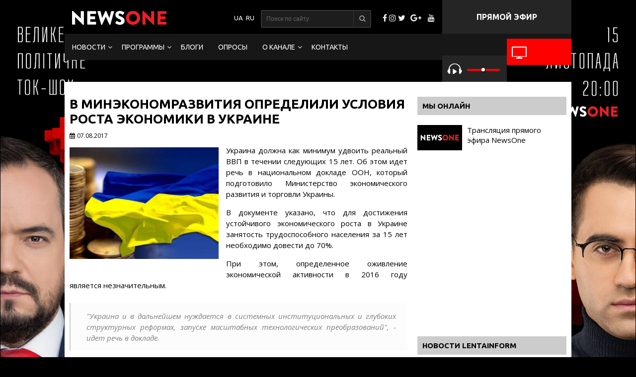

--- FILE ---
content_type: text/html; charset=utf-8
request_url: https://1newsone.com.ua/ru/v-minekonomrazvitiya-opredelili-usloviya-rosta-ekonomiki-v-ukraine/
body_size: 39721
content:
<!DOCTYPE html>
<html lang="ru-RU">
<head>
  <meta name="viewport" content="width=device-width">
  <meta charset="utf-8">
  <title>Минэкономразвития определило, что нужно делать для роста украинской экономики | NewsONE</title>
  <link rel="shortcut icon" href="/wp-content/themes/pixart/images/favicon.png">
  <meta name="news_keywords" content="ВВП, занятость, Министерство экономического развития и торговли Украины, население, увеличение, Украина">
  <link rel="image_src" href="/wp-content/uploads/2017/08/Screenshot_7-1-1000x750.png">
  <meta itemprop="image" content="https://newsone.ua/wp-content/uploads/2017/08/Screenshot_7-1-1000x750.png">
  <meta property="og:image:width" content="480">
  <meta property="og:image:height" content="320">
  <meta name="msapplication-TileImage" content="https://newsone.ua/wp-content/uploads/2017/08/Screenshot_7-1-1000x750.png">
  <meta property="og:url" content="https://newsone.ua/ru/v-minekonomrazvitiya-opredelili-usloviya-rosta-ekonomiki-v-ukraine/">
  <meta property="og:title" content="В Минэкономразвития определили условия роста экономики в Украине">
  <meta property="og:description" content="Украина должна как минимум удвоить реальный ВВП в течении следующих 15 лет. Об этом идет речь в национальном докладе ООН, который подготовило Министерство экономического развития...">
  <meta property="og:type" content="article">
  <meta property="og:image" content="https://newsone.ua/wp-content/uploads/2017/08/Screenshot_7-1-1000x750.png">
  <meta name="twitter:card" content="summary_large_image">
  <meta name="twitter:site" content="@newsoneua">
  <meta name="twitter:title" content="В Минэкономразвития определили условия роста экономики в Украине">
  <meta name="twitter:description" content="Украина должна как минимум удвоить реальный ВВП в течении следующих 15 лет. Об этом идет речь в национальном докладе ООН, который подготовило Министерство экономического развития...">
  <meta name="twitter:image:src" content="https://newsone.ua/wp-content/uploads/2017/08/Screenshot_7-1-1000x750.png">
  <meta name="twitter:domain" content="newsone.ua">
  <meta name="twitter:creator" content="@newsoneua">
  <link rel="author" href="//plus.google.com/+newsoneua">
  <meta name="description" content="Украине нужно за следующие 15 лет увеличить ВВП как минимум в два раза и довести уровень занятости населения трудоспособного возраста до 70%. 10.08.2017">
  <link rel="canonical" href="https://1newsone.com.ua/ru/v-minekonomrazvitiya-opredelili-usloviya-rosta-ekonomiki-v-ukraine/">
  <link rel="dns-prefetch" href="//s.w.org">
  <link rel="stylesheet" id="wp-pagenavi-css" href="/wp-content/plugins/wp-pagenavi/pagenavi-css.css?ver=2.70" type="text/css" media="all">
  <script type="text/javascript" src="/wp-includes/js/jquery/jquery.js?ver=1.12.4"></script>
  <meta property="fb:pages" content="222720457764567">
  <meta property="fb:app_id" content="1660898830879533">
  <meta property="ia:markup_url" content="https://newsone.ua/ru/v-minekonomrazvitiya-opredelili-usloviya-rosta-ekonomiki-v-ukraine/?ia_markup=1">
  <script type="text/javascript">
  window.wp_data = {"ajax_url":"https:\/\/newsone.ua\/xby7rq3i\/admin-ajax.php"};
  </script>
  <script type="text/javascript">
           var ajaxurl = "https://newsone.ua/xby7rq3i/admin-ajax.php";
  </script>
  <link rel="amphtml" href="/ru/v-minekonomrazvitiya-opredelili-usloviya-rosta-ekonomiki-v-ukraine/amp/">
  <script type="text/javascript" src="/wp-content/themes/pixart/js/ajax.js" async></script>
  <link rel="stylesheet" type="text/css" href="/wp-content/themes/pixart/css/font-awesome.min.css" media="all">
  <link rel="stylesheet" href="/wp-content/themes/pixart/style1.css">
  <link rel="stylesheet" href="/wp-content/themes/pixart/style5.css">
  <link rel="stylesheet" type="text/css" href="/wp-content/themes/pixart/pda.css" media="all">
  <style>
                .dem-total-votes {
                        display:none!important;
                }
                
                #wpdevar_comment_3 {
                        clear: both;
                }
                
                .news-list-1 .news-title {
                        -webkit-line-clamp: 2;
                        -webkit-box-orient: vertical;
                        overflow: hidden;
                        text-overflow: ellipsis;
                        height: 36px;
                        display: -webkit-box;
                        white-space: normal;
                }
  </style>
  
  <style type="text/css">
  .adslot_1 { width: 320px; height: 100px; }
  @media (min-width:500px) { .adslot_1 { width: 468px; height: 60px; } }
  @media (min-width:800px) { .adslot_1 { width: 728px; height: 90px; } }
  </style>
  <style>
  .nostream0 {
  display:none;   
  }

  .nostream0 {
  display:none;   
  }

  .nostream0 {
  display:none;   
  }

  .nostream0 {
  display:none;   
  }

  .nostream0 {
  display:none;   
  }

  .nostream0 {
  display:none;   
  }

  </style>

<script async src="https://pagead2.googlesyndication.com/pagead/js/adsbygoogle.js?client=ca-pub-8771138868002575"
     crossorigin="anonymous"></script>
<!-- Google tag (gtag.js) -->
<script async src="https://www.googletagmanager.com/gtag/js?id=G-4RHXYS67EK"></script>
<script>
  window.dataLayer = window.dataLayer || [];
  function gtag(){dataLayer.push(arguments);}
  gtag('js', new Date());

  gtag('config', 'G-4RHXYS67EK');
</script></head>
<body>
  <header id="header">
    <div class="header">
      <div class="logo">
        <a href="/ru/"><img src="/wp-content/themes/pixart/images/logo.png" alt=""></a>
      </div>
      <div class="text">
        ПРЯМОЙ ЭФИР
      </div>
      <div class="snet">
        <i class="facebook"></i> <i class="instagram"></i> <i class="twitter"></i> <a href="//plus.google.com/+newsoneua/" target="_blank" alt="Трансляция Newsone в Googleplus"><i class="google-plus"></i></a> <i class="youtube"></i>
      </div>
      <div class="search">
        <form method="get" id="searchform" action="//newsone.ua/ru/" name="searchform">
          <input type="text" placeholder="Поиск по сайту" name="s" id="input-text" minlength="3" required=""> <button type="submit"><i></i></button>
        </form>
      </div>
      <div class="languages">
        <ul>
          <li class="lang-item lang-item-11 lang-item-uk lang-item-first no-translation">
            <a lang="uk" hreflang="uk" href="/"><img src="[data-uri]" title="Українська" alt="Українська"></a>
          </li>
          <li class="lang-item lang-item-4 lang-item-ru current-lang">
            <a lang="ru-RU" hreflang="ru-RU" href="/ru/v-minekonomrazvitiya-opredelili-usloviya-rosta-ekonomiki-v-ukraine/"><img src="[data-uri]" title="Русский" alt="Русский"></a>
          </li>
        </ul>
      </div>
    </div>
  </header>
  <div id="header-2">
    <div class="header-2">
      <div class="nav">
        <ul>
          <li id="menu-item-1874" class="menu-item menu-item-type-taxonomy menu-item-object-category current-post-ancestor menu-item-has-children menu-item-1874">
            <a href="/ru/category/lenta-novostej/">Новости</a>
            <ul class="sub-menu">
              <li id="menu-item-117634" class="menu-item menu-item-type-taxonomy menu-item-object-category menu-item-117634">
                <a href="/ru/category/lenta-novostej/politics/">Политика</a>
              </li>
              <li id="menu-item-117635" class="menu-item menu-item-type-taxonomy menu-item-object-category menu-item-117635">
                <a href="/ru/category/lenta-novostej/accidents/">Происшествия</a>
              </li>
              <li id="menu-item-117636" class="menu-item menu-item-type-taxonomy menu-item-object-category menu-item-117636">
                <a href="/ru/category/lenta-novostej/society/">Общество</a>
              </li>
              <li id="menu-item-25424" class="menu-item menu-item-type-taxonomy menu-item-object-category menu-item-25424">
                <a href="/ru/category/lenta-novostej/sport/">Спорт</a>
              </li>
            </ul>
          </li>
          <li id="menu-item-1822" class="menu-item menu-item-type-custom menu-item-object-custom menu-item-has-children menu-item-1822">
            <a href="#">Программы</a>
            <ul class="sub-menu">
              <li id="menu-item-71683" class="menu-item menu-item-type-taxonomy menu-item-object-category menu-item-71683">
                <a href="/ru/category/utro-s-vannikovoj-i-nazarovym/">Утро на NewsOne</a>
              </li>
              <li id="menu-item-97011" class="menu-item menu-item-type-taxonomy menu-item-object-category menu-item-97011">
                <a href="/ru/category/nachalo/">Большой вечер. Начало</a>
              </li>
              <li id="menu-item-97010" class="menu-item menu-item-type-taxonomy menu-item-object-category menu-item-97010">
                <a href="/ru/category/chronology/">Большой вечер. Хронология</a>
              </li>
              <li id="menu-item-10115" class="menu-item menu-item-type-taxonomy menu-item-object-category menu-item-10115">
                <a href="/ru/category/bolshoe-intervyu-s-orlovskoj/">Большой вечер. Интервью</a>
              </li>
              <li id="menu-item-97008" class="menu-item menu-item-type-taxonomy menu-item-object-category menu-item-97008">
                <a href="/ru/category/duel/">Большой вечер. Дуэль</a>
              </li>
              <li id="menu-item-97009" class="menu-item menu-item-type-taxonomy menu-item-object-category menu-item-97009">
                <a href="/ru/category/posledstviya/">Большой вечер. Последствия</a>
              </li>
              <li id="menu-item-9210" class="menu-item menu-item-type-taxonomy menu-item-object-category menu-item-9210">
                <a href="/ru/category/subektivnye-itogi-dnya/">Большой вечер. Субъективные итоги дня</a>
              </li>
              <li id="menu-item-71540" class="menu-item menu-item-type-taxonomy menu-item-object-category menu-item-71540">
                <a href="/ru/category/dikyi_karasev/">Дикий Карасев</a>
              </li>
              <li id="menu-item-59024" class="menu-item menu-item-type-taxonomy menu-item-object-category menu-item-59024">
                <a href="/ru/category/politika-chempionov/">Политика чемпионов</a>
              </li>
              <li id="menu-item-1840" class="menu-item menu-item-type-taxonomy menu-item-object-category menu-item-1840">
                <a href="/ru/category/mirovaya-politika-s-olegom-voloshinym/">Мировая политика с Олегом Волошиным</a>
              </li>
              <li id="menu-item-122276" class="menu-item menu-item-type-taxonomy menu-item-object-category menu-item-122276">
                <a href="/category/bacman_live/">Бацман Live</a>
              </li>
            </ul>
          </li>
          <li id="menu-item-72146" class="menu-item menu-item-type-taxonomy menu-item-object-category menu-item-72146">
            <a href="/ru/category/opinions/">Блоги</a>
          </li>
          <li id="menu-item-28164" class="menu-item menu-item-type-post_type menu-item-object-page menu-item-28164">
            <a href="/ru/oprosy/">Опросы</a>
          </li>
          <li id="menu-item-1824" class="menu-item menu-item-type-custom menu-item-object-custom menu-item-has-children menu-item-1824">
            <a href="#">О канале</a>
            <ul class="sub-menu">
              <li id="menu-item-1825" class="menu-item menu-item-type-taxonomy menu-item-object-category menu-item-1825">
                <a href="/ru/category/vedushhie/">Ведущие</a>
              </li>
              <li id="menu-item-3652" class="menu-item menu-item-type-post_type menu-item-object-page menu-item-3652">
                <a href="/ru/o-nas/">О нас</a>
              </li>
              <li id="menu-item-3653" class="menu-item menu-item-type-post_type menu-item-object-page menu-item-3653">
                <a href="/ru/struktura-sobstvennosti/">Структура собственности</a>
              </li>
            </ul>
          </li>
          <li id="menu-item-1614" class="menu-item menu-item-type-post_type menu-item-object-page menu-item-1614">
            <a href="/ru/kontakty-2/">Контакты</a>
          </li>
        </ul>
<a href="#" id="pull"><img src="/wp-content/themes/pixart/images/32.svg" alt=""></a>
      </div>
      <div class="video-button">
        <a href="/ru/translyaciya-pryamogo-efira-newsone/"><img src="/wp-content/themes/pixart/images/tv.png" alt=""> <span>Смотреть</span></a>
      </div>
      <div class="audio">
        <button type="button" class="playerbutton play" id="gaf210codes-MT8Lp-playbutton" onclick="gaf210codes_MT8Lp.playVideo();toggleButtonPlayer_MT8Lp(this)"><img src="/wp-content/themes/pixart/images/audio1.png" alt=""></button> <button type="button" class="playerbutton pause" id="gaf210codes-MT8Lp-pausebutton" onclick="gaf210codes_MT8Lp.pauseVideo();toggleButtonPlayer_MT8Lp(this)" style="display:none"><img src="/wp-content/themes/pixart/images/audio2.png" alt=""></button> <input style="outline:none" type="range" min="0" max="100" onchange="gaf210codes_MT8Lp.setVolume(this.value)"> <span>Слушать</span>
      </div>
      <div class="audio-pda">
        <div class="audio2">
          <div class="nw-radio">
            <video id="NWRadio" class="video-js"><source src="rtmp://77.120.104.64/newsone-audio/stream" type="rtmp/flv"> <source src="http://77.120.104.64/hls/newsone-audio/stream.m3u8" type="application/x-mpegURL"></source></source></video>
            <div class="nw-radio-controls">
              <i id="NWRCP"><img src="/wp-content/themes/pixart/images/audio1.png" alt=""></i>
            </div>
          </div>
<span>Слушать</span>
        </div>
      </div>
    </div>
  </div>
  <div id="single-page">
    <article id="post-132771" class="post-132771 post type-post status-publish format-standard has-post-thumbnail hentry category-economics tag-vvp-ru tag-zanyatost tag-ministerstvo-ekonomicheskogo-razvitiya-i-torgovli-ukrainy tag-naselenie tag-uvelichenie tag-ukraina-ru">
      <div class="single-video-content single-video-content-2">
        <div class="page-content">
          <h1 class="single-title-2">В Минэкономразвития определили условия роста экономики в Украине</h1>
          <div class="addthis_inline_share_toolbox_w0pe"></div>
          <div class="single-date">
            <span class="n-icon n-icon-date"><span style="font-family: 'open Sans', 'arial', 'sans-serif';">07.08.2017</span></span>
          </div>
          <div class="single-document document">
            <div class="single-documen-thumbnail"><img width="1000" height="750" src="/wp-content/uploads/2017/08/Screenshot_7-1-1000x750.png" alt=""></div>
            <p>Украина должна как минимум удвоить реальный ВВП в течении следующих 15 лет.<span id="more-132771"></span> Об этом идет речь в национальном докладе ООН, который подготовило Министерство экономического развития и торговли Украины.</p>
            <p>В документе указано, что для достижения устойчивого экономического роста в Украине занятость трудоспособного населения за 15 лет необходимо довести до 70%.</p>
            <p>При этом, определенное оживление экономической активности в 2016 году является незначительным.</p>
            <blockquote>
              <p>"Украина и в дальнейшем нуждается в системных институциональных и глубоких структурных реформах, запуске масштабных технологических преобразований", - идет речь в докладе.</p>
            </blockquote>
            <p>Как сообщал <span style="font-weight: 400;">NewsOne ранее, премьер-министр Украины Владимир Гройсман заявил, что из-за агрессии РФ на Донбассе <a href="/ru/grojsman-ukraina-poteryala-16-vvp-iz-za-agressii-rf/" target="_blank" rel="noopener"><span style="text-decoration: underline;"><strong>Украина потеряла более 16% ВВП</strong></span></a>. </span></p>
            <div id="wpdevar_comment_3" style="width:100%;text-align:left;">
              <span style="padding: 10px;font-size:18px;font-family:Arial,Helvetica Neue,Helvetica,sans-serif;color:#000000;"></span>
              <div class="fb-comments" data-href="/ru/v-minekonomrazvitiya-opredelili-usloviya-rosta-ekonomiki-v-ukraine/" data-order-by="reverse_time" data-numposts="25" data-width="100%" style="display:block;"></div>
            </div>
          </div>
<ins class="adsbygoogle adslot_1" style="display:block" data-ad-client="ca-pub-6133026891672949" data-ad-slot="7235245713" data-ad-format="auto"></ins> 
          <script>


          (adsbygoogle = window.adsbygoogle || []).push({});
          </script>
          <div class="ok_block">
            Подписывайся на канал NewsONE в Youtube. Смотри первым самые важные новости.
          </div>
          <div class="addthis_sharing_toolbox"></div>
          <div class="single-info">
            <div class="single-category">
              <span class="n-icon n-icon-category"></span><a href="/ru/category/lenta-novostej/economics/" rel="category tag">Экономика</a>
            </div>
            <div class="single-tag">
              <span class="n-icon n-icon-tag"></span><a href="/ru/tag/vvp-ru/" rel="tag">ВВП</a>, <a href="/ru/tag/zanyatost/" rel="tag">занятость</a>, <a href="/ru/tag/ministerstvo-ekonomicheskogo-razvitiya-i-torgovli-ukrainy/" rel="tag">Министерство экономического развития и торговли Украины</a>, <a href="/ru/tag/naselenie/" rel="tag">население</a>, <a href="/ru/tag/uvelichenie/" rel="tag">увеличение</a>, <a href="/ru/tag/ukraina-ru/" rel="tag">Украина</a>
            </div>
          </div>
          <div class="single-navigation">
            <div class="single-navigation-prev">
              <a href="/ru/ukraincam-razreshili-vvozit-avtomobili-iz-kanady-s-nulevoj-poshlinoj/" rel="prev"><span class="n-icon n-icon-prev"></span> Украинцам разрешили ввозить автомобили из Канады с нулевой пошлиной</a>
            </div>
            <div class="single-navigation-next">
              <a href="/ru/gfs-v-byudzhet-ukrainy-postupilo-38-mlrd-grn-ot-vvoza-avto/" rel="next"><span class="n-icon n-icon-next"></span> ГФС: В бюджет Украины поступило 3,8 млрд грн от ввоза авто</a>
            </div>
          </div>
          <div class="mobi-block">
            
            <h3 class="sidebar-title">Товары MediaTraffic</h3>
            <div id="728-90"></div>
            <script type="text/javascript">
            new MTr('728-90', {site:691,format:3});
            </script>
            <h3 class="sidebar-title">Новости RedTram</h3>
            <div id="n4p_32978">
              Loading...
            </div>
            <script type="text/javascript" charset="utf-8">
            (function(d,s){
            var o=d.createElement(s);
            o.async=true;
            o.type="text/javascript";
            o.charset="utf-8";
            o.src="//js-ru.redtram.com/n4p/0/32/ticker_32978.js";
            var x=d.getElementsByTagName(s)[0];
            x.parentNode.insertBefore(o,x);
            })(document,"script");
            </script> <ins class="adsbygoogle" style="display:block;max-height:235px" data-ad-format="autorelaxed" data-ad-client="ca-pub-6133026891672949" data-ad-slot="7350821313"></ins> 
            <script>


            (adsbygoogle = window.adsbygoogle || []).push({});
            </script>
          </div>
        </div>
        <div class="sidebar">
          <div id="text-404" class="sidebar-content">
            <h3 class="sidebar-title">Мы онлайн</h3>
            <div class="textwidget">
              <div class="item-thumbnail">
                <a href="/translyaciya-pryamogo-efira-newsone/"><img src="/wp-content/themes/pixart/images/strem.jpg" alt="">
                <div class="stream-title">
                  Трансляция прямого эфира NewsOne
                </div></a>
              </div>
              <div class="streem-sidebar">
                <div class="item-thumbnail"></div>
                <div class="item-thumbnail"></div>
                <div class="item-thumbnail"></div>
                <div class="item-thumbnail"></div>
                <div class="item-thumbnail"></div>
                <div class="item-thumbnail"></div>
                <div class="item-thumbnail"></div>
                <div class="item-thumbnail"></div>
              </div>
            </div>
          </div>
          <div id="text-416" class="sidebar-content">
            <div class="textwidget">
              <ins class="adsbygoogle" style="display:inline-block;width:336px;height:280px" data-ad-client="ca-pub-6133026891672949" data-ad-slot="2076578914"></ins> 
              
            </div>
          </div>
          <div id="text-1273" class="sidebar-content">
            <h3 class="sidebar-title">Новости Lentainform</h3>
            <div class="textwidget">
              <div id="M349995ScriptRootC613057">
                <div id="M349995PreloadC613057">
                  Загрузка...
                </div>
              </div>
            </div>
          </div>
          <div id="text-1320" class="sidebar-content">
            <div class="textwidget">
              <ins class="adsbygoogle" style="display:inline-block;width:336px;height:280px" data-ad-client="ca-pub-6133026891672949" data-ad-slot="2076578914"></ins> 
              
            </div>
          </div>
        </div>
      </div>
    </article>
  </div>
  <script>
  console.log('')
  </script>
  <div id="footer-top">
    <div class="footer-top">
      <div id="text-378" class="widget-footer">
        <h3 class="widget-footer-title">Программы</h3>
        <div class="textwidget">
          <ul>
            <li id="menu-item-10191" class="menu-item menu-item-type-taxonomy menu-item-object-category menu-item-10191">
              <a href="/ru/category/bolshoe-intervyu-s-orlovskoj/">Большой вечер. Интервью</a>
            </li>
            <li id="menu-item-97018" class="menu-item menu-item-type-taxonomy menu-item-object-category menu-item-97018">
              <a href="/ru/category/duel/">Большой вечер. Дуэль</a>
            </li>
            <li id="menu-item-97019" class="menu-item menu-item-type-taxonomy menu-item-object-category menu-item-97019">
              <a href="/ru/category/posledstviya/">Большой вечер. Последствия</a>
            </li>
            <li id="menu-item-54585" class="menu-item menu-item-type-taxonomy menu-item-object-category menu-item-54585">
              <a href="/ru/category/mirovaya-politika-s-olegom-voloshinym/">Мировая политика с Олегом Волошиным</a>
            </li>
            <li id="menu-item-59021" class="menu-item menu-item-type-taxonomy menu-item-object-category menu-item-59021">
              <a href="/ru/category/politika-chempionov/">Политика чемпионов</a>
            </li>
          </ul>
        </div>
      </div>
      <div id="text-186" class="widget-footer">
        <h3 class="widget-footer-title">  </h3>
        <div class="textwidget">
          <ul>
            <li id="menu-item-71688" class="menu-item menu-item-type-taxonomy menu-item-object-category menu-item-71688">
              <a href="/ru/category/utro-s-vannikovoj-i-nazarovym/">Утро на NewsOne</a>
            </li>
            <li id="menu-item-97020" class="menu-item menu-item-type-taxonomy menu-item-object-category menu-item-97020">
              <a href="/ru/category/nachalo/">Начало</a>
            </li>
            <li id="menu-item-97021" class="menu-item menu-item-type-taxonomy menu-item-object-category menu-item-97021">
              <a href="/ru/category/chronology/">Хронология</a>
            </li>
            <li id="menu-item-9209" class="menu-item menu-item-type-taxonomy menu-item-object-category menu-item-9209">
              <a href="/ru/category/subektivnye-itogi-dnya/">Субъективные итоги дня</a>
            </li>
            <li id="menu-item-71542" class="menu-item menu-item-type-taxonomy menu-item-object-category menu-item-71542">
              <a href="/ru/category/dikyi_karasev/">Дикий и Карасев</a>
            </li>
            <li id="menu-item-115966" class="menu-item menu-item-type-taxonomy menu-item-object-category menu-item-115966">
              <a href="/ru/category/intelligence/">Разведка</a>
            </li>
          </ul>
        </div>
      </div>
      <div id="text-379" class="widget-footer">
        <h3 class="widget-footer-title">О канале</h3>
        <div class="textwidget">
          <ul>
            <li id="menu-item-4079" class="menu-item menu-item-type-post_type menu-item-object-page menu-item-4079">
              <a href="/ru/o-nas/">О нас</a>
            </li>
            <li id="menu-item-1934" class="menu-item menu-item-type-taxonomy menu-item-object-category menu-item-1934">
              <a href="/ru/category/vedushhie/">Ведущие</a>
            </li>
            <li id="menu-item-4080" class="menu-item menu-item-type-post_type menu-item-object-page menu-item-4080">
              <a href="/ru/struktura-sobstvennosti/">Структура собственности</a>
            </li>
            <li id="menu-item-33975" class="menu-item menu-item-type-custom menu-item-object-custom menu-item-33975">
              <a href="/teleprogramma-newsone/">Телепрограмма</a>
            </li>
          </ul>
        </div>
      </div>
      <div id="text-380" class="widget-footer">
        <h3 class="widget-footer-title">КОНТАКТЫ</h3>
        <div class="textwidget">
          <p>АДРЕС: 03056, КИЕВ,</p>
          <p>УЛ. ПОЛЕВАЯ, 21</p>
          <p>ТЕЛЕФОН: +380 44 220 2870</p>
          <p>ФАКС: +380 44 220 2872</p>
        </div>
      </div>
    </div>
  </div>
  <footer id="footer">
    <div class="footer">
      <div class="footer-col-1">
        <script type="text/javascript">
        /*<![CDATA[*/document.write('<div class="copy">COPYRIGHT © - NEWSONE.UA, 2010-2017. <br />При использовании материалов сайта, программ или прямых эфиров обязательна прямая открытая для поисковых систем гиперссылка на <a href ="https://newsone.ua/" target="_blank">newsone.ua в первом абзаце новости.</script>
</div>');/*]]>*/
        <br>
        <div class="footer-script">
            <span id="obHP"></span>
        </div>
      </div>
      <div class="footer-col-2">
        <ul>
          <li id="menu-item-1631" class="menu-item menu-item-type-post_type menu-item-object-page menu-item-home menu-item-1631">
            <a href="/ru/">Главная</a>
          </li>
          <li id="menu-item-4086" class="menu-item menu-item-type-post_type menu-item-object-page menu-item-4086">
            <a href="/ru/kontakty-2/">Контакты</a>
          </li>
        </ul>
        <div class="dev">
          Создание сайта: pixart.agency
        </div>
      </div>
    
  </footer>
  <script src="https://www.youtube.com/player_api"></script> 
  <script>

  function toggleButtonPlayer_MT8Lp(buttonobj){buttonobj.style.display="none";if(buttonobj.id=="gaf210codes-MT8Lp-playbutton"){document.getElementById("gaf210codes-MT8Lp-pausebutton").style.display="inline";}else{document.getElementById("gaf210codes-MT8Lp-playbutton").style.display="inline";}}
  </script> 
  <script src="/wp-content/themes/pixart/js/jquery.min.js"></script> 
  <script>


                var id_s = '132771';
                        $(document).ready(function() {
                                jQuery.ajax({
                                        type : "post",
                                        dataType : "json",
                                        url :  ajaxurl,
                                        data : {action: "vievs_actions", param : id_s,},
                                        success: function(json) {
                                                console.log(json);
                                        }
                                  });
                        });
  </script> 
  <script type="text/javascript">


  //        data_ga_property: 'UA-78074043-1',
  //        data_ga_social: true
        var addthis_config = {
           pubid: 'ra-575c812ec981999a'
        };
  </script> 
  <script type="text/javascript" src="//s7.addthis.com/js/300/addthis_widget.js#async=1"></script> 
  <script type="application/ld+json">


    {
      "@context": "http://schema.org",
      "@type": "Organization",
      "url": "https://newsone.ua/",
      "logo": "https://newsone.ua/wp-content/themes/pixart/images/logo.png"
    }
  </script> 
  <script type="application/ld+json">


    { "@context" : "http://schema.org",
      "@type" : "Organization",
      "url" : "https://newsone.ua/",
      "contactPoint" : [
        { "@type" : "ContactPoint",
          "telephone" : "+38-044-220-28-70",
          "faxNumber" : "+38-044-220-28-72",
          "email" : "my@newsone.ua",
        "availableLanguage" : [ "Russian", "Ukrainian" ],
        "contactType" : "Customer service"      
        } ] }
  </script> 
  <script type="application/ld+json">


    { "@context" : "http://schema.org",
      "@type" : "Organization",
      "name" : [ "NewsONE", "News ONE", "ТОВ Новини 24 години", "ООО Новости 24 часа", "Ньюз Ван", "Ньюзван" ],
      "url" : "https://newsone.ua/",
      "sameAs" : [ "https://www.facebook.com/newsone.ua",
        "https://www.instagram.com/newsone_tv/",
        "https://twitter.com/newsone_tv/",
        "https://www.youtube.com/channel/UC9oI0Du20oMOlzsLDTQGfug",
        "//plus.google.com/u/0/+NewsoneUaTV"
        
        ]
    }
  </script> 
  <script>


  (adsbygoogle = window.adsbygoogle || []).push({
    google_ad_client: "ca-pub-6133026891672949",
    enable_page_level_ads: true
  });
  </script> 
  <script>


                $(document).ready(function() {
                                var overlay = $('#overlay');
                                var open_modal = $('.open-popup'); 
                                var close = $('.popup-close, .popup-close-bg'); 
                                var modal = $('.popup'); 

                                 open_modal.click( function(event){ 
                                         event.preventDefault(); 
                                         var div = $(this).attr('href'); 
                                         overlay.fadeIn(400, 
                                                 function(){ 
                                                         $(div)
                                                                 .css('display', 'block') 
                                                                 .animate({opacity: 1}, 200); 
                                         });
                                 });

                                 close.click( function(){ 
                                                modal 
                                                 .animate({opacity: 0}, 200, 
                                                         function(){ 
                                                                 $(this).css('display', 'none');
                                                                 overlay.fadeOut(200); 
                                                         }
                                                 );
                                 });
                        });
  </script> 
  <script>


                function popup_click(iframe, title) { 
                        document.getElementById('popup_click_iframe').src = iframe;
                        document.getElementById('popup_click_title').innerHTML  = title;
                        
                }
  </script>
  <div id="overlay">
    <div class="popup-close-bg" onclick="popup_click('', '')"></div>
    <div id="modal1" class="popup">
      <span class="popup-close" onclick="popup_click('', '')"></span>
      <div id="popup_click_title"></div>
<iframe id="popup_click_iframe" width="560" height="315" src="" frameborder="0" allowfullscreen name="popup_click_iframe"></iframe>
    </div>
  </div>
  <script>
                $(function() {
                        var pull                = $('#pull');
                                menu            = $('.nav ul');
                                menuHeight      = menu.height();

                        $(pull).on('click', function(e) {
                                e.preventDefault();
                                menu.slideToggle();
                        });

                        $(window).resize(function(){
                        var w = $(window).width();
                        if(w > 320 && menu.is(':hidden')) {
                                menu.removeAttr('style');
                        }
                });
                });
  </script> 
  <script type="text/javascript">


                $(function(){
                        $(".tabs dt").click(function(){
                                $(this)
                                        .siblings().removeClass("active").end()
                                        .next("dd").andSelf().addClass("active");
                        });
                });
  </script>
  <link rel="stylesheet" href="/wp-content/themes/pixart/css/video-js.css" type="text/css">
  <div class="audioyoutubebox">
    <iframe width="250" height="250" src="https://www.youtube.com/embed/yA30K3z5PSw?enablejsapi=1&fs=0&rel=0&showinfo=0&modestbranding=1&iv_load_policy=3&controls=0&autoplay=0&loop=0" onload="gaf210codes_MT8Lp=new YT.Player(this)"></iframe>
  </div>
  <div id="fb-root"></div>
  <script>
            (function(d, s, id) {
                var js, fjs = d.getElementsByTagName(s)[0];
                if (d.getElementById(id)) return;
                js = d.createElement(s); js.id = id;
                js.src = "//connect.facebook.net/ru_RU/sdk.js#xfbml=1&appId=1660898830879533&version=v2.10";
                fjs.parentNode.insertBefore(js, fjs);
            }(document, 'script', 'facebook-jssdk'));
  </script>
  <link rel="stylesheet" id="dashicons-css" href="/wp-includes/css/dashicons.min.css?ver=4.8" type="text/css" media="all">
  <link rel="stylesheet" id="thickbox-css" href="/wp-includes/js/thickbox/thickbox.css?ver=4.8" type="text/css" media="all">
  <script type="text/javascript" src="/wp-content/plugins/unveil-lazy-load/js/jquery.optimum-lazy-load.min.js?ver=0.3.1"></script> 
  <script type="text/javascript">


  /* <![CDATA[ */
  var thickboxL10n = {"next":"\u0414\u0430\u043b\u0435\u0435 \u2192","prev":"\u2190 \u041d\u0430\u0437\u0430\u0434","image":"\u0418\u0437\u043e\u0431\u0440\u0430\u0436\u0435\u043d\u0438\u0435","of":"\u0438\u0437","close":"\u0417\u0430\u043a\u0440\u044b\u0442\u044c","noiframes":"\u042d\u0442\u0430 \u0444\u0443\u043d\u043a\u0446\u0438\u044f \u0442\u0440\u0435\u0431\u0443\u0435\u0442 \u043f\u043e\u0434\u0434\u0435\u0440\u0436\u043a\u0438 \u043f\u043b\u0430\u0432\u0430\u044e\u0449\u0438\u0445 \u0444\u0440\u0435\u0439\u043c\u043e\u0432. \u0423 \u0432\u0430\u0441 \u043e\u0442\u043a\u043b\u044e\u0447\u0435\u043d\u044b \u0442\u0435\u0433\u0438 iframe, \u043b\u0438\u0431\u043e \u0432\u0430\u0448 \u0431\u0440\u0430\u0443\u0437\u0435\u0440 \u0438\u0445 \u043d\u0435 \u043f\u043e\u0434\u0434\u0435\u0440\u0436\u0438\u0432\u0430\u0435\u0442.","loadingAnimation":"\/wp-includes\/js\/thickbox\/loadingAnimation.gif"};
  /* ]]> */
  </script> 
  <script type="text/javascript" src="/wp-includes/js/thickbox/thickbox.js?ver=3.1-20121105"></script> 
  <script>


  !function(f,b,e,v,n,t,s){if(f.fbq)return;n=f.fbq=function(){n.callMethod?
  n.callMethod.apply(n,arguments):n.queue.push(arguments)};if(!f._fbq)f._fbq=n;
  n.push=n;n.loaded=!0;n.version='2.0';n.queue=[];t=b.createElement(e);t.async=!0;
  t.src=v;s=b.getElementsByTagName(e)[0];s.parentNode.insertBefore(t,s)}(window,
  document,'script','https://connect.facebook.net/en_US/fbevents.js');
  fbq('init', '487168754778647');
  fbq('track', 'PageView');
  </script> <noscript></noscript> 
  <script>


  fbq('track', 'ViewContent', {
  value: 3.50,
  currency: 'USD'
  });
  </script>
</body>
</html>


--- FILE ---
content_type: text/html; charset=utf-8
request_url: https://www.google.com/recaptcha/api2/aframe
body_size: 265
content:
<!DOCTYPE HTML><html><head><meta http-equiv="content-type" content="text/html; charset=UTF-8"></head><body><script nonce="DHg35WjlotaeoNnaxCj_mw">/** Anti-fraud and anti-abuse applications only. See google.com/recaptcha */ try{var clients={'sodar':'https://pagead2.googlesyndication.com/pagead/sodar?'};window.addEventListener("message",function(a){try{if(a.source===window.parent){var b=JSON.parse(a.data);var c=clients[b['id']];if(c){var d=document.createElement('img');d.src=c+b['params']+'&rc='+(localStorage.getItem("rc::a")?sessionStorage.getItem("rc::b"):"");window.document.body.appendChild(d);sessionStorage.setItem("rc::e",parseInt(sessionStorage.getItem("rc::e")||0)+1);localStorage.setItem("rc::h",'1768915045023');}}}catch(b){}});window.parent.postMessage("_grecaptcha_ready", "*");}catch(b){}</script></body></html>

--- FILE ---
content_type: text/css;charset=UTF-8
request_url: https://1newsone.com.ua/wp-content/themes/pixart/style1.css
body_size: 44424
content:
@import url(https://fonts.googleapis.com/css?family=Open+Sans:400,300,300italic,400italic,600,600italic,700,700italic,800,800italic);
@charset "utf-8";

* {
padding:0;
margin:0;	
outline: none;
}

body {
font-family: 'open Sans', 'arial', 'sans-serif';
}

/*audio*/
.audio {
width: 143px;
float: right;
padding: 0 10px;
background: #252525;
margin: -10px 0;
height: 53px;
overflow: hidden;
position:relative;	
}

.audio span {
position: relative;
text-transform: uppercase;
font-size: 15px;
font-weight: 600;
float: left;
padding: 18px 0 0 10px;
color: #fff;
}

.audio input[type=range] {
-webkit-appearance: none;
width: 71px;
position: absolute;
left: 69px;
top: 7px;
background: #252525;
z-index:1000;
}

.audio input[type=range]:focus {
outline: none;
}

.audio input[type=range]::-webkit-slider-runnable-track {
width: 100%;
height: 3px;
cursor: pointer;
animate: 0.2s;
box-shadow: 1px 1px 1px #f00, 0px 0px 1px #f00;
background: #f00;
margin-top: 5px;
position:relative;
}

.audio input[type=range]::-webkit-slider-thumb {
box-shadow: 1px 1px 1px #000000, 0px 0px 1px #0d0d0d;
height: 7px;
width: 7px;
border-radius: 50%;
background: #ffffff;
cursor: pointer;
-webkit-appearance: none;
margin-top: -2px;
}

.audio input[type=range]::-moz-range-track {
width: 100%;
height: 3px;
cursor: pointer;
animate: 0.2s;
box-shadow: 1px 1px 1px #f00, 0px 0px 1px #f00;
background: #f00;
}

.audio input[type=range]::-moz-range-thumb {
box-shadow: 1px 1px 1px #000000, 0px 0px 1px #0d0d0d;
height: 7px;
width: 7px;
border-radius: 50%;
background: #ffffff;
cursor: pointer;
-webkit-appearance: none;
margin-top: -2px;
}

.audio input[type=range]::-ms-track {
width: 100%;
height: 3px;
cursor: pointer;
animate: 0.2s;
background: transparent;
border-color: transparent;
border-width: 16px 0;
color: transparent;
}

.audio input[type=range]::-ms-fill-lower {
background: #2a6495;
border: 0.2px solid #ccc;
border-radius: 2.6px;
box-shadow: 1px 1px 1px #000000, 0px 0px 1px #0d0d0d;
}

.audio input[type=range]::-ms-fill-upper {
background: #ccc;
border: 0.2px solid #ccc;
border-radius: 2.6px;
box-shadow: 1px 1px 1px #000000, 0px 0px 1px #0d0d0d;
}

.audio input[type=range]::-ms-thumb {
box-shadow: 1px 1px 1px #000000, 0px 0px 1px #0d0d0d;
height: 7px;
width: 7px;
border-radius: 50%;
background: #ffffff;
cursor: pointer;
-webkit-appearance: none;
margin-top: -2px;
}

.playerbutton{
cursor:pointer;
border:none;
background:transparent;
outline:none;
display:inline;
float: left;
}

.playerbutton.play img {
width: 36px;
height: auto;
float: left;
padding: 10px 5px 0 10px;
}

.playerbutton.pause img {
width: 36px;
height: auto;
float: left;
padding: 10px 5px 0 10px;
}

.audioyoutubebox {
width:1px;
height:1px;
overflow:hidden;
visibility:hidden;
position:absolute;
display:inline;
}

.video-button {
float: right;
margin: 0 10px 0 0;	
}

.video-button span {
position: relative;
text-transform: uppercase;
font-size: 15px;
font-weight: 600;
float: left;
padding: 18px 0 0;
}

.video-button a {
width: 130px;	
display: block;
background: #f00;
color: #fff;
margin: -10px 0;
text-decoration: none;
position: relative;
padding: 0 10px;
height:53px;
overflow:hidden;
}

.video-button img {
width: 36px;
height: auto;
float: left;
padding: 6px 6px 0 0;
}

.video-button a:hover {
background:#444;	
}

.header-home {
padding:0 10px;
margin:0 auto;	
padding:0 0 30px;
overflow:hidden;
}

.header-home-title {
padding: 10px;
background: #ccc;
text-transform: uppercase;
font-weight: 700;
font-size: 15px;
margin: 0 0 10px;
}

.header-home-col-1 {
width:360px;
float:left;	
margin:0 40px 0 0; 
}

.header-home-col-1 li {
overflow:hidden;
list-style-type:none;	
padding:0 0 10px;
margin:0 0 10px;
border-bottom: 1px solid #e7e7e7;
}

.header-home-col-1 li .img {
width:90px;
height:60px;
overflow:hidden;
float:left;	
margin:0 10px 0 0;	
}

.header-home-col-1 .img img {
width: auto;
height: 100%;
}

.header-home-col-1 li h3 {
font-size:15px;
font-weight:400;	
}

.header-home-col-1 li a {
color:#000;	
text-decoration:none;
}

.header-home-col-1 li a:hover {
color:#f00;	
}

.header-home-col-1 .slide {
overflow:hidden;
list-style-type:none;	
padding:0 0 10px;
margin:0 0 10px;
border-bottom: 1px solid #e7e7e7;
}

.header-home-col-1 .slide .img {
width:360px;
width:360px;
height:200px;
overflow:hidden;
} 

.header-home-col-1 .slide .img img {
width:100%;
height:auto;	
}

.header-home-col-1 .slide h3 {
font-weight:600;
clear: both;	
font-size:15px;
}

.header-home-col-1 .slide a {
color:#000;	
text-decoration:none;
}

.header-home-col-1 .slide a:hover {
color:#f00;	
}

.header-home-col-2 {
width:350px;
float: left;
}

.streem-sidebar {
overflow:hidden;	
padding:0 0 30px;
}

.item-thumbnail {
overflow:hidden;
}

.item-thumbnail img {
width:150px;
height:auto;
float:left;
display:block;	
padding:5px 0 10px;	
} 

.stream-title  {
float:left;	
font-size:15px;
padding:5px 10px 10px;	
width: 190px;
}

.stream-title span{
color:#f00;
font-weight:700;	
}

.stream-title {
color:#000;	
}

.stream-title:hover {
color:#f00;	
}

/**/
#slider-wrap {
position: relative;
height: 280px;
overflow: hidden;
}

.sli-links {
position:absolute;
top:180px;
width:100%;
text-align:center;
z-index:100;	
}

.sli-links .control-slide {
text-indent:-9999px;
display:inline-block;
width:10px;
height:10px;
background:#f00;
border-radius:50%;	
margin:0 2px;
cursor:pointer;
}

.sli-links .control-slide.active {
background:#171717;
}

/*-Home-*/
.news-list {
position:relative;	
overflow:hidden;
padding:0 0 20px;
}

.news-list-1 {
padding:0 0 40px;	
}

.news-list-1 .news {
width: 177px;
height: 95px;
float: left;
overflow: hidden;
margin: 0 10px 10px 0;
position:relative;
}

.news-list-1 img {
width:100%;
height:auto;
}

.news-list-1 .news-first {
width:360px;
height:200px;
float:left;
overflow:hidden;
margin:0 15px 0 0;
position:relative;
}

.news-list-1 .news-title{
font-size: 15px;
font-weight: 600;
bottom: 0px;
left: 0px;
right: 0px;
padding: 8px 10px;
color: #fff;
position:absolute;
background: -moz-linear-gradient(top, rgba(0,0,0,0) 0%, rgba(0,0,0,0.3) 30%, rgba(0,0,0,0.7) 100%);
background: -webkit-gradient(linear, left top, left bottom, color-stop(0%,rgba(0,0,0,0)), color-stop(30%,rgba(0,0,0,0.3)), color-stop(100%,rgba(0,0,0,0.7)));
background: -webkit-linear-gradient(top, rgba(0,0,0,0) 0%,rgba(0,0,0,0.3) 30%,rgba(0,0,0,0.7) 100%);
background: -ms-linear-gradient(top, rgba(0,0,0,0) 0%,rgba(0,0,0,0.3) 30%,rgba(0,0,0,0.7) 100%);
background: linear-gradient(to bottom, rgba(0,0,0,0) 0%,rgba(0,0,0,0.3) 30%,rgba(0,0,0,0.7) 100%);
white-space: nowrap;
text-overflow: ellipsis;
overflow: hidden;
z-index:200;
}

.news-list-1 .news-title:hover {
color:#f00;	
}

.news-list-1 .news a:hover:before {
content: "";
width: 100%;
height: 100%;
position: absolute;
left: 0;
bottom: 0;
background: rgba(0,0,0,0.5) url(images/2.png) center no-repeat;
background-size: 24px;
z-index: 100;	
}

.news-list-2 .news {
width:362px;
float:left;
margin:0 10px 20px 0;
}

.news-list-2 .chet {
float:right;	
}

.news-list-2 .news a {
color:#000;	
}

.news-list-2 .news a:hover {
color:#f00;	
}

.news-list-2 .news-img {
height:200px;
position:relative;	
}

.news-list-2 .news-img:hover:before {
content: "";
width: 100%;
height: 100%;
position: absolute;
left: 0;
bottom: 0;
background: rgba(0,0,0,0.5) url(images/2.png) center no-repeat;
background-size: 24px;
z-index: 100;	
}

.news-list-2 .news-img img {
width:100%;
height:auto;	
}

.news-list-2 .news-title {
font-size: 15px;
font-weight: 700;
padding: 5px 0 10px;	
}

.news-list-2 .news-anonce {
font-size: 15px;
color: #292929;
text-align: justify;
}

.news-list-3 .news {
width:740px;
overflow:hidden;
}

.news-list-3 .news a {
color:#000;	
}

.news-list-3 .news a:hover {
color:#f00;	
}

.news-list-3 .news-img {
width:360px;
height:200px;
position:relative;	
float:left;
margin: 0 15px 20px 0;
}

.news-list-3 .news-img img {
width:100%;
height:auto;	
}

.news-list-3 .news-img:hover:before {
content: "";
width: 100%;
height: 100%;
position: absolute;
left: 0;
bottom: 0;
background: rgba(0,0,0,0.5) url(images/2.png) center no-repeat;
background-size: 24px;
z-index: 100;	
}

.news-list-3 .news-title {
font-size: 15px;
font-weight: 700;
padding: 0px 0 10px;	
}

.news-list-3 .news-anonce {
font-size: 15px;
color: #292929;
text-align: justify;
}

.news-list .button {
position: absolute;
top: 7px;
right: 20px;
background: #cccccc;
}

.news-list .button span {
width: 25px;
height: 24px;
background: none;
border: 1px solid #000;
border-radius: 4px;
display:inline-block;
cursor:pointer;
text-align:center;
}

.news-list .button span:before {
font: normal normal normal 14px/1 FontAwesome;
font-size: inherit;
text-rendering: auto;
-webkit-font-smoothing: antialiased;
-moz-osx-font-smoothing: grayscale;	
}

.news-list .button .offsetChangeMinus:before {
content: "\f104";	
}

.news-list .button .offsetChangePlus:before {
content: "\f105";	
}

.news-list .button span:hover {
color:#f00;
border: 1px solid #f00;
}

.news-list-title {
padding: 10px;
background: #ccc;
text-transform: uppercase;
font-weight: 700;
font-size: 15px;
margin: 0 10px 20px 0;
}

.news-list-title a {
color: #000;
text-decoration:none;
}

.news-list-title a:hover {
color:#f00;	
}

.newsloadstate {
background:#fff url(images/preloader.gif) center no-repeat;
position:absolute;	
width:100%;
height:100%;
top:0;
left:0;
z-index:1000;
}

.news-list-2 .news-clear {
clear:both;	
}

.link-programs {
display: block;
color: #000;
text-align: center;
padding: 10px;
background: #ccc;
text-transform: uppercase;
font-weight: 700;
font-size: 15px;
margin: 0 10px 20px 0;
}

.link-programs:hover {
background: #a0a0a0;
}

/*header*/
#header {
min-width:1170px;
max-width:1380px;
padding:20px 0;	
height: 32px;
background:#000;
margin:0 auto;
border-bottom:1px solid #2b2b2b;
}

.header-2 .nav a#pull {
display: none;
}

.header {
width:1170px;
margin:0 auto;	
}

.header .text {
width: 313px;
float: right;
background: #252525;
margin: -20px 10px 0;
padding: 25px 0;
text-align: center;
text-transform: uppercase;
font-weight: 700;
font-size: 16px;
color: #fff;
}

.header .logo {
width:200px;
float:left;	
padding: 0 15px;
}

.header-2 .nav{
width: 780px;
float:left;	
}

.header-2 .nav li {
float:left;	
list-style-type:none;
}

.header-2 .nav li a {
display: block;
color: #fff;
text-transform: uppercase;
font-weight: 400;
font-size: 15px;
padding: 10px 15px;
position:relative;
text-decoration:none;
line-height: 1;
transition: all ease .2s;
}

.header-2 .nav li a:hover {
color:#f00;	
}

.header-2 .nav .menu-item-has-children { 
position:relative;	
padding: 0 3px 0 0;
}

.header-2 .nav .menu-item-has-children:before {
content: "\f107";
font-family: FontAwesome;
position: absolute;
font-size: 14px;
color: #fff;
right: 4px;
top: 10px;
} 

.header-2 .nav .sub-menu {
position:absolute;
min-width: 200px;	
text-align: left;	
transition: all .3s ease .2s;
opacity: 0;
visibility: hidden;
left: 13px;
right: auto;
z-index:99999;
} 

.header-2 .nav .menu-item-has-children:hover .sub-menu {	
opacity: 1;
visibility: visible;
display:block;
}

.header-2 .nav .sub-menu li{
display:block;	
float:none;
}

.header-2 .nav .sub-menu li a{
display: block;
background: #2B2B2B;
border-bottom: 1px solid #343434;
padding: 12px 10px 12px 30px;
font-size: 13px;
position:relative;
color:#8e8e8e;
white-space: nowrap;
}

.header-2 .nav .sub-menu li a:before {
content: "\f105";
font-family: FontAwesome;
color: #fff;
margin: 0 5px 0 -10px;
}

.header-2 .nav .sub-menu li a:hover {
background:#343434;
color:#fff;
}

.header .languages {
width: 57px;
float: right;	
}

.header .languages li {
list-style-type: none;
float: left;
margin: 6px 3px;
position:relative;
}

.header .languages li a:hover:before {
color:#f00;	
}

.header .languages li img {
display:none;	
}

.header .languages .lang-item-uk a {
position:relative;	
text-decoration:none
}

.header .languages .lang-item-ru a {
position:relative;	
text-decoration:none
}

.header .languages .lang-item-uk a:before {
position:relative;
content:"UA";
color:#fff;
font-size:13px;	
}

.header .languages .lang-item-ru a:before {
position:relative;
content:"RU";
color:#fff;
font-size:13px;	
}

.header .search {
width:240px;
float:right;	
}

.header .search #input-text {
background-color: #1d1d1d;
border: 2px solid #333;
border-radius: 3px;
padding: 9px;
width: 200px;
color:#fff;
font-size:12px;
}

.header .search button{
background: #1d1d1d;
border: none;
margin: 0 -40px;
cursor: pointer;
padding: 8px 10px 9px 11px;
border-left: 1px solid #333;
}

.header .search i:before {
content: "\f002";
display: inline-block;
font: normal normal normal 14px/1 FontAwesome;
font-size: inherit;
text-rendering: auto;
-webkit-font-smoothing: antialiased;
-moz-osx-font-smoothing: grayscale;
color: rgba(255, 255, 255, 0.53);
}

.header .search button:hover i:before {
color:#f00;
}

.header .search ::-webkit-input-placeholder {color:#666;}
.header .search ::-moz-placeholder          {color:#666;}
.header .search :-moz-placeholder           {color:#666;}
.header .search :-ms-input-placeholder      {color:#666;}


#header-2 {
min-width:1170px;
max-width:1380px;
padding:10px 0;	
background:#171717;
margin:0 auto;
height: 33px;
}

.header-2 {
width:1170px;
margin:0 auto;	
}

.header .snet {
padding:0 5px;
display:inline-block;
float:right;	
}

.header .snet a {
border-radius: 2px;
width: 34px;
line-height: 32px;
font-size: 17px;
margin-right: 3px;
background:#000000;
text-align: center;
display: inline-block;	
transition: all ease .2s;
}

.header .snet a:hover {
background:#eee;	
}

.header .snet i {
display: inline-block;
text-align: center;
font: normal normal normal 14px/1 FontAwesome;
font-size: inherit;
text-rendering: auto;
-webkit-font-smoothing: antialiased;
color: #eee;	
}

.header .snet a:hover i {
color:#171717;
}

.header .facebook:before {
content: "\f09a";
}

.header .instagram:before {
content: "\f16d";
}

.header .twitter:before {
content: "\f099";
}

.header .google-plus:before {
content: "\f0d5";
}

.header .youtube:before {
content: "\f167";
}

.header .vk:before {
content: "\f189";
}

/*footer*/
#footer-top {
min-width:1170px;
max-width:1380px;
padding:40px 0;	
background:#181818;
margin:0 auto;
overflow:hidden;
}

.footer-top {
width:1170px;
margin:0 auto;	
}

#footer {
min-width:1170px;
max-width:1380px;
padding:40px 0;	
background:#000000;
margin:0 auto;	
overflow:hidden;
border-top: solid 1px #2b2b2b;
}

.footer {
width:1170px;
margin:0 auto;	
}

.widget-footer {
padding:0 10px;
width:262px;
float:left;
font-size:15px;
color:#8e8e8e;
}

.widget-footer .widget-footer-title {
color:#fff;
font-size:16px;
padding:0 0 20px;
font-weight:400;
text-transform: uppercase;
}

.widget-footer p {
line-height:1.9;	
}

.widget-footer li {
line-height:1.9;	
list-style-type:none;
display:block;
}

.widget-footer li a {
color:#8e8e8e;
text-transform:uppercase;
transition: all ease .2s;
}

.widget-footer li a:hover {
color:#f00;	
}

.footer .footer-col-1 {
width:500px;
float:left;	
}

.footer .copy {
padding:0 10px;
color:#8e8e8e;
text-transform:uppercase;
font-size:15px;
float:left;	
}

.footer .footer-col-2 {
width:500px;
float:right;	
padding:0 10px;
text-align:right;
}

.footer .footer-col-2 li {
list-style-type:none;
display:inline-block;
border-right: solid 1px #3c3c3c;	
}

.footer .footer-col-2 li a {
padding:0 10px;
display:block;
color:#8e8e8e;
text-transform:uppercase;
transition: all ease .2s;
font-size:15px;
}

.footer .footer-col-2 li a:hover {
color:#f00;	
}

.footer .footer-col-2 li:last-child {
border: none;
}

.dev {
text-align: right;
padding: 10px 10px 0;
font-size: 10px;
position: relative;
color: #666;	
}

.dev a{
color:#666;	
}

.dev a:hover{
color:#f00;	
}

.comments {
padding:40px 0 0;	
}

/*Содержимое*/
#content {
min-width:1170px;
max-width:1380px;
padding:30px 0;	
margin:0 auto;	
overflow:hidden;	
}


.content {
width:1170px;
margin:0 auto;	
}

.page-content {
width:750px;
float:left;	
padding:0 10px;
}

.sidebar {
width:360px;
float:right;
margin:0 10px;	
}

.sidebar-content .streem-sidebar {
padding:0;	
}

.sidebar-content {
margin:0 0 40px;	
}

.sidebar-golos-pda {
display:none;	
}

.sidebar-title {
padding: 10px;
background: #ccc;
text-transform: uppercase;
font-weight: 700;
font-size: 15px;
margin: 0 0 15px;
}

#news-articles .news-title {
color: #666;
border-bottom: 1px solid rgba(204, 204, 204, 0.37);
padding:0 0 5px;
font-size: 13px;
font-weight: 700;
}

#news-articles .news-time {
width: 43px;
font-size: 11px;
color: #666;
line-height: 1.8;
}

#news-articles .news-bold-red{
font-weight:700;
color:#f00;
}

#news-articles .news-icon-1:before {
content:"\f16a";
font: normal normal normal 14px/1 FontAwesome;
padding:0 4px 0 0;
}

#news-articles .news-icon-2:before {
content:"\f03e";
font: normal normal normal 14px/1 FontAwesome;
padding:0 4px 0 0;
}

#news-articles a {
text-decoration: none!important;
color:#000;
font-size:15px;
}

#news-articles a:hover {
color:#f00;	
}

#news-articles table td, 
#news-articles  table th {
padding: 0 0 15px;
border-bottom: none;
vertical-align: top;
}

.news-articles-link {
font-size:15px;
color:#000;	
}

.news-articles-link:hover {
color:#f00;	
}

.popular-post li{
list-style-type:none;	
overflow:hidden;
padding:0 0 20px;
margin:0 0 20px;
border-bottom:1px solid #e7e7e7; 
}

.popular-post li:last-child {
padding:0;
margin:0;
border-bottom:none;
}

.popular-post-img {
display:block;
float:left;
width:130px;
overflow:hidden;	
position:relative;
margin:0 20px 0 0;
}

.popular-post-img:hover:before {
content:"";
width:100%;
height:100%;
position:absolute;
top: -5px;
left:0;
bottom:3px;
background: rgba(0,0,0,0.5) url(images/2.png) center no-repeat;
background-size:24px;	
}

.popular-post-img img {
width:100%;
height:auto;	
}

.popular-post a {
color:#000;	
}

.popular-post a:hover {
color:#f00;	
}

.popular-post h3 {
font-size:15px;
font-weight:400;
}

.popular-post .see {
color:#ccc;
float:left;
font-size:14px;	
}

.popular-post .see:before {
content: "\f06e";
font: normal normal normal 14px/1 FontAwesome;
font-size: inherit;
text-rendering: auto;
-webkit-font-smoothing: antialiased;
margin: 0 4px 0 0;
}

#my-calendar {
width:100%;	
}

#my-calendar td {
padding: 8px 0;
vertical-align: top;
text-align: center;
border: 1px solid #E7E7E7;
}

#my-calendar a {
color:#666;	
}

#my-calendar a:hover {
color:#f00;	
}

.select_ca select {
padding:5px 10px;
border: 1px solid #E7E7E7;	
}

.democracy li{
font-size:13px!important;	
}

.democracy li:hover {
color:#f00!important;
}

.dem-poll-title {
text-align: left!important;
font-size: 18px!important;
color: #000!important;
padding:0 0 20px!important;
margin:0!important;
}

.dem-button {
background: #f00!important;
color: #fff!important;
padding: 10px 15px!important;
border-radius: 3px!important;
font-size: 13px!important;
text-transform: uppercase!important;	
}

.dem-button:hover {
opacity:0.8!important;
}

.dem-add-answer a,
.dem-results-link {
font-size: 13px!important;
color:#666!important;
}

/* 
 *  Owl Carousel - Animate Plugin
 */
.owl-carousel .animated {
-webkit-animation-duration: 1000ms;
animation-duration: 1000ms;
-webkit-animation-fill-mode: both;
animation-fill-mode: both;
}

.owl-carousel .owl-animated-in {
z-index: 0;
}

.owl-carousel .owl-animated-out {
z-index: 1;
}

.owl-carousel .fadeOut {
-webkit-animation-name: fadeOut;
animation-name: fadeOut;
}

@-webkit-keyframes fadeOut {
0% {
opacity: 1;
}

100% {
opacity: 0;
}
}
@keyframes fadeOut {
0% {
opacity: 1;
}

100% {
opacity: 0;
}
}

.owl-height {
-webkit-transition: height 500ms ease-in-out;
-moz-transition: height 500ms ease-in-out;
-ms-transition: height 500ms ease-in-out;
-o-transition: height 500ms ease-in-out;
transition: height 500ms ease-in-out;
}

.owl-carousel {
display: none;
width: 100%;
-webkit-tap-highlight-color: transparent;
position: relative;
z-index: 1;
}

.owl-carousel .owl-stage {
position: relative;
-ms-touch-action: pan-Y;
}

.owl-carousel .owl-stage:after {
content: ".";
display: block;
clear: both;
visibility: hidden;
line-height: 0;
height: 0;
}

.owl-carousel .owl-stage-outer {
position: relative;
overflow: hidden;
-webkit-transform: translate3d(0px, 0px, 0px);
}

.owl-carousel .owl-controls .owl-nav .owl-prev,
.owl-carousel .owl-controls .owl-nav .owl-next,
.owl-carousel .owl-controls .owl-dot {
cursor: pointer;
cursor: hand;
-webkit-user-select: none;
-khtml-user-select: none;
-moz-user-select: none;
-ms-user-select: none;
user-select: none;
}

.owl-carousel.owl-loaded {
display: block;
}

.owl-carousel.owl-loading {
opacity: 0;
display: block;
}

.owl-carousel.owl-hidden {
opacity: 0;
}

.owl-carousel .owl-refresh .owl-item {
display: none;
}

.owl-carousel .owl-item {
position: relative;
min-height: 1px;
float: left;
-webkit-backface-visibility: hidden;
-webkit-tap-highlight-color: transparent;
-webkit-touch-callout: none;
-webkit-user-select: none;
-moz-user-select: none;
-ms-user-select: none;
user-select: none;
}

.owl-carousel.owl-text-select-on .owl-item {
-webkit-user-select: auto;
-moz-user-select: auto;
-ms-user-select: auto;
user-select: auto;
}

.owl-carousel .owl-grab {
cursor: move;
cursor: -webkit-grab;
cursor: -o-grab;
cursor: -ms-grab;
cursor: grab;
}

.owl-carousel.owl-rtl {
direction: rtl;
}

.owl-carousel.owl-rtl .owl-item {
float: right;
}

.no-js .owl-carousel {
display: block;
}

.owl-carousel .owl-item .owl-lazy {
opacity: 0;
-webkit-transition: opacity 400ms ease;
-moz-transition: opacity 400ms ease;
-ms-transition: opacity 400ms ease;
-o-transition: opacity 400ms ease;
transition: opacity 400ms ease;
}

.owl-carousel .owl-item img {
transform-style: preserve-3d;
}

.owl-carousel .owl-video-wrapper {
position: relative;
height: 100%;
background: #000;
}

.owl-carousel .owl-video-play-icon {
position: absolute;
height: 80px;
width: 80px;
left: 50%;
top: 50%;
margin-left: -40px;
margin-top: -40px;
background: url("owl.video.play.png") no-repeat;
cursor: pointer;
z-index: 1;
-webkit-backface-visibility: hidden;
-webkit-transition: scale 100ms ease;
-moz-transition: scale 100ms ease;
-ms-transition: scale 100ms ease;
-o-transition: scale 100ms ease;
transition: scale 100ms ease;
}
.owl-carousel .owl-video-play-icon:hover {
-webkit-transition: scale(1.3, 1.3);
-moz-transition: scale(1.3, 1.3);
-ms-transition: scale(1.3, 1.3);
-o-transition: scale(1.3, 1.3);
transition: scale(1.3, 1.3);
}

.owl-carousel .owl-video-playing .owl-video-tn,
.owl-carousel .owl-video-playing .owl-video-play-icon {
display: none;
}

.owl-carousel .owl-video-tn {
opacity: 0;
height: 100%;
background-position: center center;
background-repeat: no-repeat;
-webkit-background-size: contain;
-moz-background-size: contain;
-o-background-size: contain;
background-size: contain;
-webkit-transition: opacity 400ms ease;
-moz-transition: opacity 400ms ease;
-ms-transition: opacity 400ms ease;
-o-transition: opacity 400ms ease;
transition: opacity 400ms ease;
}

.owl-carousel .owl-video-frame {
position: relative;
z-index: 1;
}

#category-carusel {
min-width: 1170px;
max-width: 1380px;
padding: 40px 0;
background: #222;
margin: 0 auto;
overflow: hidden;
}

.category-carusel {
width:1150px;
margin:0 auto;	
}

#category-carusel .owl-carousel {
width:1020px;
margin:0 auto;	
}

.category-carusel-img {
height:127px;
width:196px;
overflow:hidden;
position:relative;
vertical-align: middle;
}

.category-carusel-img img {
width:100%;
height:auto;	
}

.category-carusel-img:hover:before {
content: "";
width: 100%;
height: 100%;
position: absolute;
left: 0;
bottom:0;
background: rgba(0,0,0,0.5) url(images/2.png) center no-repeat;
background-size: 24px;	
z-index:100;
}

.category-carusel-content h3 {
position: absolute;
font-size:15px;
font-weight:600;
bottom: 0px;
left: 0px;
right: 0px;
padding: 8px 10px;
color: #fff;
background: -moz-linear-gradient(top, rgba(0,0,0,0) 0%, rgba(0,0,0,0.3) 30%, rgba(0,0,0,0.7) 100%);
background: -webkit-gradient(linear, left top, left bottom, color-stop(0%,rgba(0,0,0,0)), color-stop(30%,rgba(0,0,0,0.3)), color-stop(100%,rgba(0,0,0,0.7)));
background: -webkit-linear-gradient(top, rgba(0,0,0,0) 0%,rgba(0,0,0,0.3) 30%,rgba(0,0,0,0.7) 100%);
background: -ms-linear-gradient(top, rgba(0,0,0,0) 0%,rgba(0,0,0,0.3) 30%,rgba(0,0,0,0.7) 100%);
background: linear-gradient(to bottom, rgba(0,0,0,0) 0%,rgba(0,0,0,0.3) 30%,rgba(0,0,0,0.7) 100%);
}

.owl-carousel .owl-next,
.owl-carousel .owl-prev {
position: absolute;
top: 50%;
margin-top:-20px;
color: #3f3f3f;
border:1px solid #3f3f3f;
width: 40px;
height: 40px;
line-height: 40px;
text-align: center;
border-radius: 3px;
font-size: 18px;
}

.owl-carousel .owl-next {
right: -60px;	
}

.owl-carousel .owl-prev {
left: -60px;	
}

.owl-carousel .owl-next:before,
.owl-carousel .owl-prev:before {
display: inline-block;
font: normal normal normal 14px/1 FontAwesome;
font-size: inherit;
text-rendering: auto;
-webkit-font-smoothing: antialiased	
}

.owl-carousel .owl-next:before {
content: "\f054";
}

.owl-carousel .owl-prev:before {
content: "\f053";	
}

.owl-carousel .owl-next:hover,
.owl-carousel .owl-prev:hover {
color: #f00;
border:1px solid #f00;
}

/*Категории*/
.category-title {
padding: 10px;
background: #ccc;
text-transform: uppercase;
font-weight: 700;
font-size: 15px;
margin: 0 0 15px;
}

.category-list article {
overflow:hidden;
padding:0 0 20px;
margin:0 0 20px;
border-bottom:1px solid #eee;
}

.category-list-left {
width:50%;
float:left;	
position:relative;
overflow:hidden;
}

.category-list-left img {
width:100%;
height:auto;	
}

.category-list-left a:hover:before {
content: "";
width: 100%;
height: 100%;
position: absolute;
top: -5px;
left: 0;
bottom: 0;
background: rgba(0,0,0,0.5) url(images/2.png) center no-repeat;
background-size: 24px;	
}

.category-list-right {
width:50%;
float:right;
}

.category-list-right a {
color: #000;
}

.category-list-right a:hover {
color: #f00;
}

.category-list-right h2 {
font-weight:600;
font-size:15px;
padding: 0 0 10px 20px;	
}

.category-list-right .anonce {
line-height:1.5;
font-size:15px;	
padding: 0 0 0 20px;	
text-align:justify;
}

#nav-ajax {
clear:both;
padding:10px 0 0;	
}

#pbd-alp-load-posts a {
text-decoration:none;
color:#000;	
}

#pbd-alp-load-posts a span {
display: block;
color: #000;
text-align: center;
padding: 10px;
background: #ccc;
text-transform: uppercase;
font-weight: 700;
font-size: 15px;
margin: 0 0 20px;
text-decoration:underline;	
}

#pbd-alp-load-posts a span:hover {
background: #A0A0A0;
}

.category-list-3-col article {
width: 230px;
float: left;
margin: 0 20px 30px 0; 	
}

.category-list-3-col-img {
position:relative;
overflow:hidden;	
}

.category-list-3-col-img a:hover:before {
content: "";
width: 100%;
height: 100%;
position: absolute;
top: -5px;
left: 0;
bottom: 0;
background: rgba(0,0,0,0.5) url(images/2.png) center no-repeat;
background-size: 24px;	
}

.category-list-3-col-img img {
width:100%;
height:auto;	
}

.category-list-3-col article h2 {
padding: 0px 5px 5px;
font-size: 16px;
font-weight:400;
}

.category-list-3-col article a {
color: #000;
}

.category-list-3-col article a:hover {
color: #f00;
}

.clear {
clear:both;	
}

.category-news article {
overflow:hidden;
padding:0 0 20px;
margin:0 0 20px;
border-bottom:1px solid #eee;
}

.category-news-left {
width: 200px;
height: 150px;
overflow: hidden;
float: left;
position:relative;
}

.category-news-left a:hover:before {
content: "";
width: 100%;
height: 100%;
position: absolute;
top: 0;
left: 0;
bottom: 0;
background: rgba(0,0,0,0.5) url(images/2.png) center no-repeat;
background-size: 24px;	
}

.category-news-left img {
width:auto;
height:100%;	
}

.category-news-right {
margin: 0 0 0 200px;
}

.category-news-right a {
color: #000;
}

.category-news-right a:hover {
color: #f00;
}

.category-news-right h2 {
font-weight:600;
font-size:15px;
padding: 0 0 10px 20px;	
}

.category-news-right .anonce {
line-height:1.5;
font-size:15px;	
padding: 0 0 0 20px;	
text-align:justify;
}

.category-news-right  .date {
font-size: 11px;
color: #666;
position: relative;	
padding: 10px 0 0 20px;	
}

.category-news-right  .date-2 {
color:#f00;
display:inline-block;
padding:0 5px;	
}

/*Страница*/
.page-title {
padding: 10px;
background: #ccc;
text-transform: uppercase;
font-weight: 700;
font-size: 15px;
margin: 0 0 10px;
}

/*Запись с видео*/
#single-page {
min-width: 1170px;
max-width: 1380px;
padding: 0 0 40px;
margin: 0 auto;
overflow: hidden;	
}

.single-video-content {
width: 1170px;
margin: 0 auto;
overflow: hidden;
}

.single-video-content-2 {
padding:30px 0 0;	
}


#single-video {
min-width: 1170px;
max-width: 1380px;
padding: 0;
background: #222;
margin: 0 auto;
overflow: hidden;
}

.single-video {
width: 1150px;
margin: 0 auto;
}

.single-video-contant {
width:900px;
margin:0 auto;
position: relative;
}

.single-video-yt {
position:relative;
padding-bottom:56.25%;
padding-top:30px;
height:0;
overflow:hidden;
}

.single-video-yt iframe,
.single-video-yt object,
.single-video-yt embed {
position:absolute;
top:0;
left:0;
width:100%;
height:100%;
}

.single-video-nav {
position: absolute;
top: 50%;
margin-top: -20px;
color: #3f3f3f;
border: 1px solid #3f3f3f;
width: 40px;
height: 40px;
line-height: 40px;
text-align: center;
border-radius: 3px;
font-size: 18px;	
}

.single-video-next {
right: -70px;	
}

.single-video-prev {
left: -70px;	
}

.single-video-next:before,
.single-video-prev:before {
display: inline-block;
font: normal normal normal 14px/1 FontAwesome;
font-size: inherit;
text-rendering: auto;
-webkit-font-smoothing: antialiased	
}

.single-video-next:before {
content: "\f054";
}

.single-video-prev:before {
content: "\f053";	
}

.single-video-next:hover,
.single-video-prev:hover {
color: #f00;
border:1px solid #f00;
}

.single-video-title {
text-transform:uppercase;
font-weight:400;
font-size:22px;
padding:0 0 10px;	
}

.single-date {
font-size: 12px;
padding: 0 0 10px;
}

.single-document {
overflow:hidden;	
}

.single-info {
font-size:11px;
padding:0 0 15px;	
}

.single-info a {
color:#000;	
}

.single-info a:hover {
color:#f00;	
}

.single-info div {
padding: 0 0 5px;	
}

.single-navigation {
margin:20px 0;
overflow:hidden;
position:relative;	
}

.single-navigation:before {
content:"";
width:1px; 
height:100%;
background:#E7E7E7;
position:absolute;
top:0;
left:0;
right:0;
margin:0 auto;
}

.single-navigation a {
font-size:15px;
font-weight:400;
text-transform:uppercase;
color:#444;
display:inline-block;
padding: 0 30px;	
}

.single-navigation a:hover {
color:#f00;	
}

.single-navigation-prev {
width:50%;
float:left;
position:relative;
text-align:left;
}

.single-navigation-next {
width:50%;
float:right;
position:relative;
text-align:right;
}

.single-more-post {
padding:20px 0 0;
overflow:hidden;
border-top:1px solid #E7E7E7;
}

.single-more-post h3 {
font-weight: 600;
font-size: 15px;
text-transform: uppercase;
padding: 0 0 20px;
}

.single-more-post li {
width: 25%;
float: left;
overflow: hidden;	
}

.single-more-post-img {
margin:0 10px 0 0;	
height:100px;
overflow:hidden;
}
.single-more-post-img img {
width:100%;
height:auto;	
}

.single-more-post h4 {
font-size: 15px;
margin:0 10px 0 0;	
font-weight:600;
white-space: nowrap;
text-overflow: ellipsis;
overflow: hidden;
}

.single-more-post a {
color: #000; 
}

.single-more-post a:hover {
color: #f00; 
}

.single-title-2 {
font-weight: 600;
font-size: 26px;
text-transform: uppercase;
padding:0 0 10px;
}

.header-single .single-date {
float: right;
border:1px solid #c6c6c6;
color: #c6c6c6;
width: 52px;
height: 52px;
border-radius: 3px;
text-align: center;
line-height: 15px;
padding-top: 2px;
text-transform: uppercase;
padding:0;
font-size: 15px;
}

.header-single .single-date > span:first-child {
font-size: 30px;
line-height: 30px;
color: #5f5f5f;
}

.single-documen-thumbnail {
float:left;
width:360px;
height:auto;
padding: 5px 15px 15px 0;
overflow:hidden;
}

.single-documen-thumbnail img {
width:100%;
height:auto;	
}

.n-icon {
font: normal normal normal 14px/1 FontAwesome;
font-size: inherit;
text-rendering: auto;
-webkit-font-smoothing: antialiased;
color: #000;	
}

.n-icon-date:before {
content: "\f073 ";
margin: 0 4px 0 0;	
}

.n-icon-category:before {
content: "\f07c";
margin: 0 4px 0 0;
}

.n-icon-tag:before {
content: "\f02c";	
margin: 0 4px 0 0;
}

.n-icon-prev:before {
content: "\f104";
font-size: 25px;
position: absolute;
top: 50%;
margin-top: -15px;
left: 0;
color:#444
}

.n-icon-next:before {
content: "\f105";
font-size: 25px;
position: absolute;
top: 50%;
margin-top: -15px;
right: 0;
color:#444
}

.document {
line-height:1.5;
}

.document a {
color: #000;
}

.document a:hover {
color:#f00;	
}

.document p {
padding-bottom: 15px;
font-size:15px;
text-align: justify;
}

.document div {
margin-bottom: 15px;
font-size:15px;
text-align: justify;
}

.document ul {
padding:10px 30px;
}

.document li,
.document ol {
padding:0 0 5px;
list-style-type:disc;
float:none!important;
font-size:15px;
}

.document  blockquote {
background-color: #FCFCFC;
border-left: 2px solid #ccc;
padding: 15px 23px 0 32px;
position: relative;
clear: both;
margin: 10px 0;
font-style:italic;
color: #808080;
}

.document img {
max-width:600px;
height: auto;
}

.document .alignleft {
display: inline;
float: left;
margin:10px 10px 10px 0;
}

.document .alignright {
display: inline;
float: right;
margin:10px 0 10px 10px;
}

.document .aligncenter {
display: block;
margin:10px auto 5px;
}

.document .wp-caption {
background-color: rgba(204, 204, 204, 0.23);
padding: 10px 5px 10px 10px!important;
font-size: 14px;
position: relative;
}

.document h1 {
font-size: 28px;
clear:both;
padding:0 0 10px;
}

.document h2 {
font-size:24px;
clear:both;
padding:0 0 10px;
font-weight:500;
}

.document h3 {
font-size:20px;
clear:both;
padding:0 0 10px;
font-weight:500;
}

.document h4 {
font-size:16px;
clear:both;
padding:0 0 10px;
}

.document-video {
position:relative;
padding-bottom:56.25%;
padding-top:30px;
height:0;
overflow:hidden;
}

.document iframe,.document object,.document embed {
position:relative;
width:100%;
}

.document table p  {
padding:3px 0;
font-size: 13px;
}

.document table td  {
padding:5px;
border-bottom:1px solid #eee;
font-size: 13px;
vertical-align: top;
}

.document table th  {
padding:5px;
border-bottom:1px solid #eee;
font-size: 13px;
vertical-align: top;
}

.document .video-post {
position:relative;
padding-bottom:56.25%;
padding-top:30px;
height:0;
overflow:hidden;
}

.video-post iframe,
.video-post object,
.video-post embed {
position:absolute;
top:0;
left:0;
width:100%;
height:100%;
}

.popup {
width: 560px;
margin: 80px auto 30px;
position: relative;
display:none;
z-index:99999;
}

.popup_click_title {
color: #fff;
font-size: 15px;
padding: 0 0 5px;	
}

.popup-close {
position: absolute;
top: 0px;
right: -24px;
width:20px;
height:20px;
background:url(images/close.png) no-repeat;
background-size:cover;
cursor: pointer;
}

#overlay {
display: none;
position: fixed;
bottom: 0;
left: 0;
top: 0;
right: 0;
overflow: auto;
background: rgba(0,0,0,0.7);
z-index:79999;
min-width:1080px;
}

.popup-close-bg {
width: 100%;
height: 100%;
position: absolute;
left: 0;
top: 0;
z-index:89999;
cursor:pointer;
}

/*page program*/ 
.programs li {
width: 235px;
float: left;
margin: 5px 15px 20px 0;
overflow: hidden;	
}

.programs li:nth-child(3n+1) {
clear: both;
}

.programs-img {
height: 130px;
overflow: hidden;
position: relative;	
}

.programs-img:hover:before {
content: "";
width: 100%;
height: 100%;
position: absolute;
top: 0;
left: 0;
bottom: 3px;
background: rgba(0,0,0,0.5) url(images/2.png) center no-repeat;
background-size: 24px;
}

.programs-img img {
width:100%;
height:auto;	
}

.programs p {
font-size: 15px;
padding: 2px 0;
}

.programs a {
color:#000;	
}

.programs a:hover {
color:#f00;	
}


/*page contact*/ 
.contact-content {
overflow: hidden;
width: 500px;
padding: 0 10px;
float: left;
}

.contact-content li {
list-style-type:none;	
padding:0 0 20px;
}

.contact-content .phone-fax {
overflow:hidden;	
}

.contact-content .phone-fax li{
width: 160px;
float: left!important;
}

.contact-map {
width: 620px;
height:500px;
float: right;
padding: 0 10px;
}

/*search*/
.search-header {
padding: 0 0 40px;
}

.search-header h3{
font-size:22px;	
}

.search-header form {
margin:20px 0 0;	
} 

.search-header  input {
padding:10px;
border:1px solid #ccc;	
width: 300px;
}

.search-header .submit  {
background:#000;
color:#fff;
width: 100px;	
}

.search article {
overflow: hidden;
padding: 0 0 20px;
margin: 0 0 20px;
border-bottom: 1px solid #eee;
}

/*---*/
.page-404  {
text-align:center;	
padding: 30px 0 30px;
}

.page-404 h1{
font-size:80px;
line-height:1;
text-align: center;
}

.page-404 h2{
text-align:center;
font-size:30px;
font-weight:300;
}

.page-404 a {
margin: 20px auto 0;
display: inline-block;
background: #f00;
padding: 8px 20px;
color: #fff;	
text-decoration:none;
border-radius:2px;
}

.page-404 a:hover {
opacity:0.8;	
}

.programs-off {
color:#ccc;	
}

.tabs  a {
color:#000;	
}

.programs-off a {
color:#ccc!important;	
}

.tabs li {
list-style-type:none;	
font-size:15px;
padding:0 0 5px;
}

.tabs dt{
float:left;
position:relative;
cursor:pointer;
padding:5px 10px;
background:#eee;
margin:0 3px;
font-size:14px;
font-weight:600;
}

.tabs dd {
display:none;
float:right;
margin: 40px -5px 0 -100%;
position:relative;
width:100%;
z-index:2;
}

.tabs dd.active {
display:block;
}

.tabs dt.active {
background:#f00;
color:#fff;
}

.page-content .dem-poll-shortcode:nth-child(2n+1) {
clear:both;	
}

.page-content .democracy {
width: 300px;
float: left;
padding: 0 30px;
margin: 0;
}

.page-content .democracy li {
list-style-type:none;	
}

.textwidget a {
color:#000;
font-size:15px;	
}

.page-content ul.dem-answers li {
padding:0;	
}

.page-content .dem-label {
font-size:13px;	
}

.page-content .dem-poll-info {
padding:0;
margin:5px;	
}

.page-content .dem-poll-info div {
margin:0;	
}

.dem-fill {
background-color:#f00!important;	
}

.dem-graph {
color:#fff!important;
font-size:13px!important;
}

.audio-pda {
display:none;	
}

#wp-calendar {
width: 300px;
margin: 0 auto;
}
/*	
#wp-calendar .ttitle{
text-align: center;
font-weight: 700;
font-size: 15px;
padding: 0 0 10px;
}
			
#wp-calendar .thead,
#wp-calendar .tr {
overflow: hidden;
clear: both;
}
			
#wp-calendar .twidth-2 {
width: 77px!important;
}

#wp-calendar .twidth-3 {
width: 118px!important;
}
			
#wp-calendar .twidth-4 {
width: 159px!important;
}
			
#wp-calendar .twidth-5 {
width: 200px!important;
}
			
#wp-calendar .twidth-6 {
width:241px!important;
}
		
#wp-calendar .thead .td{
width: 36px;
padding: 7px 0;
text-align: center;
display: inline-block;
border: 1px solid #ccc;
font-size: 14px;
background:#f2f2f2;
font-weight: 700;
margin: 0 3px 3px 0;
float: left;
}
			
#wp-calendar .tbody span {
width: 36px;
padding: 7px 0;
text-align: center;
display: inline-block;
border: 1px solid #ccc;
font-size: 14px;
font-weight: 400;
margin: 0 3px 3px 0;
float: left;
}
			
#wp-calendar .tfoot {
overflow: hidden;
clear: both;
width:284px;
}

#wp-calendar a {
color:#000;
}
				
#wp-calendar #next,
#wp-calendar #prev {
float: left;
font-size: 14px;
width: 126px;
border: 1px solid #ccc;
padding: 5px;
}
			
#wp-calendar #next {
float:right;
text-align:right;
}
			
#wp-calendar #next a,
#wp-calendar #prev a {
color:#666;
}

#wp-calendar caption {
font-weight:700;	 
}
	*/	
#news-articles .tr .td:nth-child(1) {
width: 43px;
float: left;
}

#news-articles .tr .td:nth-child(2) {
overflow: hidden;
}

#news-articles .tr {
overflow:hidden;
padding: 0 0 15px;
}
		
#news-articles .news-title {
width: 100%!important;
margin: 0 0 -5px;
}

/*---*/
.telegram_block {
overflow: hidden;
padding: 10px 0;
clear: both;	
}

.telegram_icon {
width: 32px;
height: 32px;
display: inline-block;
background-image: url(/wp-content/themes/pixart/images/tel2.png);
background-size: cover;
float: left;
margin: -5px 5px 0 0px;
}

.vk_block {
overflow: hidden;
padding: 10px 0;
clear: both;	
}

.vk_icon {
width: 32px;
height: 32px;
display: inline-block;
background-image: url(/wp-content/themes/pixart/images/vk.png);
background-size: cover;
float: left;
margin: -5px 5px 0 0px;
}

.ok_block {
overflow: hidden;
padding: 10px 0;
clear: both;	
}

.ok_icon {
width: 32px;
height: 32px;
display: inline-block;
background-image: url(/wp-content/themes/pixart/images/ok.png);
background-size: cover;
float: left;
margin: -5px 5px 0 0px;
}

.fb_block {
overflow: hidden;
padding: 10px 0;
clear: both;	
}

.fb_icon {
width: 32px;
height: 32px;
display: inline-block;
background-image: url(/wp-content/themes/pixart/images/fb.png);
background-size: cover;
float: left;
margin: -5px 5px 0 0px;
}

.twitter_block {
overflow: hidden;
padding: 10px 0;
clear: both;	
}

.twitter_icon {
width: 32px;
height: 32px;
display: inline-block;
background-image: url(/wp-content/themes/pixart/images/twitter.png);
background-size: cover;
float: left;
margin: -5px 5px 0 0px;
}

#wp-calendar thead, #wp-calendar tr {
    overflow: hidden;
    clear: both;
}


#wp-calendar tr th {
    width: 36px;
    padding: 7px 0;
    text-align: center;
    display: table-cell;
    border: 1px solid #ccc;
    font-size: 14px;
    background: #f2f2f2;
    font-weight: 700;
    margin: 0 3px 3px 0;
}


#wp-calendar tbody tr td {
    width: 36px;
    padding: 7px 0;
    text-align: center;
    display: table-cell;
    border: 1px solid #ccc;
    font-size: 14px;
    font-weight: 400;
    margin: 0 3px 3px 0;
}

#wp-calendar a {
    color: #000;
}

#wp-calendar #next, #wp-calendar #prev {
    font-size: 14px;
    width: 126px;
    border: 1px solid #ccc;
    padding: 5px;
} 

--- FILE ---
content_type: application/javascript
request_url: https://1newsone.com.ua/wp-content/themes/pixart/js/ajax.js
body_size: 119
content:
(function($){$(function(){$("#nav").load("https://newsone.ua/wp-content/themes/pixart/nav.php");})})(jQuery)